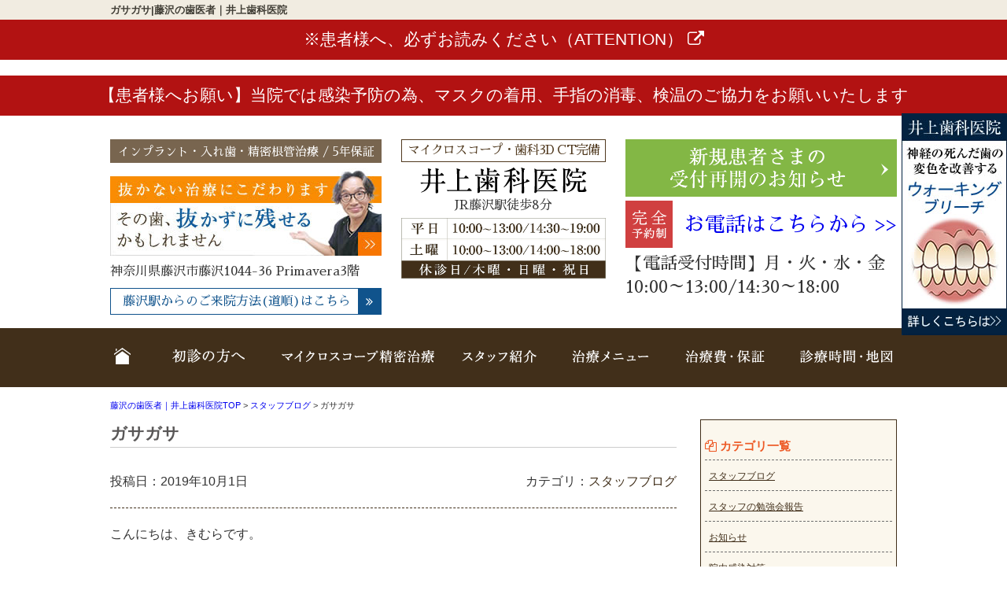

--- FILE ---
content_type: text/html; charset=UTF-8
request_url: https://inodent.com/qdmt7v/
body_size: 11262
content:
<!DOCTYPE html>
<html lang="ja">
<head>
	<!-- Google Tag Manager -->
<script>(function(w,d,s,l,i){w[l]=w[l]||[];w[l].push({'gtm.start':
new Date().getTime(),event:'gtm.js'});var f=d.getElementsByTagName(s)[0],
j=d.createElement(s),dl=l!='dataLayer'?'&l='+l:'';j.async=true;j.src=
'https://www.googletagmanager.com/gtm.js?id='+i+dl;f.parentNode.insertBefore(j,f);
})(window,document,'script','dataLayer','GTM-54PVJG34');</script>
<!-- End Google Tag Manager -->
<!-- Google tag (gtag.js) -->
<script async src="https://www.googletagmanager.com/gtag/js?id=G-TKG1RYF45J"></script>
<script>
  window.dataLayer = window.dataLayer || [];
  function gtag(){dataLayer.push(arguments);}
  gtag('js', new Date());

  gtag('config', 'G-TKG1RYF45J');
</script>
	
<meta charset="UTF-8">
<meta http-equiv="x-ua-compatible" content="ie=edge">
<title>ガサガサ | 藤沢の歯医者｜井上歯科医院</title>
<meta name="viewport" content="target-densitydpi=device-dpi, width=1080, maximum-scale=1.0, user-scalable=yes">
<link rel="shortcut icon" href="https://inodent.com/wp-content/themes/inoue-pc/images/favicon.ico">
<link href="https://fonts.googleapis.com/earlyaccess/sawarabimincho.css" rel="stylesheet" />
<link rel="stylesheet" href="https://inodent.com/wp-content/themes/inoue-pc/style.css">
<link rel="stylesheet" href="https://inodent.com/wp-content/themes/base-pc/css/main/common.css">
<link rel="stylesheet" href="https://inodent.com/wp-content/themes/inoue-pc/css/main/assets.css">
<link rel="stylesheet" href="https://maxcdn.bootstrapcdn.com/font-awesome/4.4.0/css/font-awesome.min.css">
<!--bxslider-->
<link rel="stylesheet" href="https://inodent.com/wp-content/themes/inoue-pc/js/bxslider/css/bxslider.css">
<!--[if lte IE 9]>
<script type="text/javascript" src="https://cdnjs.cloudflare.com/ajax/libs/flexibility/1.0.6/flexibility.js"></script>
<![endif]-->

<meta name='robots' content='max-image-preview:large' />

<!-- All In One SEO Pack 3.7.1[828,848] -->
<meta name="description"  content="こんにちは、きむらです。 家の近くに引地川があり、階段で下に降りれて浅瀬で遊べるようになっているんです。 小4の息子が一時期小魚やエビを網で水中をガサガサして取るのにはまり、 ユーチューブで取り方を見たりしてました。 その名も、『ガサガサ』。。" />

<script type="application/ld+json" class="aioseop-schema">{"@context":"https://schema.org","@graph":[{"@type":"Organization","@id":"https://inodent.com/#organization","url":"https://inodent.com/","name":"藤沢の歯医者｜井上歯科医院","sameAs":[]},{"@type":"WebSite","@id":"https://inodent.com/#website","url":"https://inodent.com/","name":"藤沢の歯医者｜井上歯科医院","publisher":{"@id":"https://inodent.com/#organization"}},{"@type":"WebPage","@id":"https://inodent.com/qdmt7v/#webpage","url":"https://inodent.com/qdmt7v/","inLanguage":"ja","name":"ガサガサ","isPartOf":{"@id":"https://inodent.com/#website"},"breadcrumb":{"@id":"https://inodent.com/qdmt7v/#breadcrumblist"},"datePublished":"2019-10-01T00:47:36+09:00","dateModified":"2020-04-09T00:48:09+09:00"},{"@type":"Article","@id":"https://inodent.com/qdmt7v/#article","isPartOf":{"@id":"https://inodent.com/qdmt7v/#webpage"},"author":{"@id":"https://inodent.com/author/agentle/#author"},"headline":"ガサガサ","datePublished":"2019-10-01T00:47:36+09:00","dateModified":"2020-04-09T00:48:09+09:00","commentCount":0,"mainEntityOfPage":{"@id":"https://inodent.com/qdmt7v/#webpage"},"publisher":{"@id":"https://inodent.com/#organization"},"articleSection":"スタッフブログ","image":{"@type":"ImageObject","@id":"https://inodent.com/qdmt7v/#primaryimage","url":"https://inodent.com/wp-content/uploads/267f3fae3ef8f7584308d610ae430447.jpg"}},{"@type":"Person","@id":"https://inodent.com/author/agentle/#author","name":"dental","sameAs":[],"image":{"@type":"ImageObject","@id":"https://inodent.com/#personlogo","url":"https://secure.gravatar.com/avatar/8455b24e606e66d910059858d43212db?s=96&d=mm&r=g","width":96,"height":96,"caption":"dental"}},{"@type":"BreadcrumbList","@id":"https://inodent.com/qdmt7v/#breadcrumblist","itemListElement":[{"@type":"ListItem","position":1,"item":{"@type":"WebPage","@id":"https://inodent.com/","url":"https://inodent.com/","name":"藤沢の歯医者|マイクロスコープ精密治療が評判|井上歯科医院"}},{"@type":"ListItem","position":2,"item":{"@type":"WebPage","@id":"https://inodent.com/qdmt7v/","url":"https://inodent.com/qdmt7v/","name":"ガサガサ"}}]}]}</script>
<link rel="canonical" href="https://inodent.com/qdmt7v/" />
			<script type="text/javascript" >
				window.ga=window.ga||function(){(ga.q=ga.q||[]).push(arguments)};ga.l=+new Date;
				ga('create', 'UA-33157653-7', 'auto');
				// Plugins
				ga('require', 'displayfeatures');
				ga('send', 'pageview');
			</script>
			<script async src="https://www.google-analytics.com/analytics.js"></script>
			<!-- All In One SEO Pack -->
<link rel='dns-prefetch' href='//s.w.org' />
<link rel='stylesheet' id='wp-block-library-css'  href='https://inodent.com/wp-includes/css/dist/block-library/style.min.css?ver=6.0.11' type='text/css' media='all' />
<style id='global-styles-inline-css' type='text/css'>
body{--wp--preset--color--black: #000000;--wp--preset--color--cyan-bluish-gray: #abb8c3;--wp--preset--color--white: #ffffff;--wp--preset--color--pale-pink: #f78da7;--wp--preset--color--vivid-red: #cf2e2e;--wp--preset--color--luminous-vivid-orange: #ff6900;--wp--preset--color--luminous-vivid-amber: #fcb900;--wp--preset--color--light-green-cyan: #7bdcb5;--wp--preset--color--vivid-green-cyan: #00d084;--wp--preset--color--pale-cyan-blue: #8ed1fc;--wp--preset--color--vivid-cyan-blue: #0693e3;--wp--preset--color--vivid-purple: #9b51e0;--wp--preset--gradient--vivid-cyan-blue-to-vivid-purple: linear-gradient(135deg,rgba(6,147,227,1) 0%,rgb(155,81,224) 100%);--wp--preset--gradient--light-green-cyan-to-vivid-green-cyan: linear-gradient(135deg,rgb(122,220,180) 0%,rgb(0,208,130) 100%);--wp--preset--gradient--luminous-vivid-amber-to-luminous-vivid-orange: linear-gradient(135deg,rgba(252,185,0,1) 0%,rgba(255,105,0,1) 100%);--wp--preset--gradient--luminous-vivid-orange-to-vivid-red: linear-gradient(135deg,rgba(255,105,0,1) 0%,rgb(207,46,46) 100%);--wp--preset--gradient--very-light-gray-to-cyan-bluish-gray: linear-gradient(135deg,rgb(238,238,238) 0%,rgb(169,184,195) 100%);--wp--preset--gradient--cool-to-warm-spectrum: linear-gradient(135deg,rgb(74,234,220) 0%,rgb(151,120,209) 20%,rgb(207,42,186) 40%,rgb(238,44,130) 60%,rgb(251,105,98) 80%,rgb(254,248,76) 100%);--wp--preset--gradient--blush-light-purple: linear-gradient(135deg,rgb(255,206,236) 0%,rgb(152,150,240) 100%);--wp--preset--gradient--blush-bordeaux: linear-gradient(135deg,rgb(254,205,165) 0%,rgb(254,45,45) 50%,rgb(107,0,62) 100%);--wp--preset--gradient--luminous-dusk: linear-gradient(135deg,rgb(255,203,112) 0%,rgb(199,81,192) 50%,rgb(65,88,208) 100%);--wp--preset--gradient--pale-ocean: linear-gradient(135deg,rgb(255,245,203) 0%,rgb(182,227,212) 50%,rgb(51,167,181) 100%);--wp--preset--gradient--electric-grass: linear-gradient(135deg,rgb(202,248,128) 0%,rgb(113,206,126) 100%);--wp--preset--gradient--midnight: linear-gradient(135deg,rgb(2,3,129) 0%,rgb(40,116,252) 100%);--wp--preset--duotone--dark-grayscale: url('#wp-duotone-dark-grayscale');--wp--preset--duotone--grayscale: url('#wp-duotone-grayscale');--wp--preset--duotone--purple-yellow: url('#wp-duotone-purple-yellow');--wp--preset--duotone--blue-red: url('#wp-duotone-blue-red');--wp--preset--duotone--midnight: url('#wp-duotone-midnight');--wp--preset--duotone--magenta-yellow: url('#wp-duotone-magenta-yellow');--wp--preset--duotone--purple-green: url('#wp-duotone-purple-green');--wp--preset--duotone--blue-orange: url('#wp-duotone-blue-orange');--wp--preset--font-size--small: 13px;--wp--preset--font-size--medium: 20px;--wp--preset--font-size--large: 36px;--wp--preset--font-size--x-large: 42px;}.has-black-color{color: var(--wp--preset--color--black) !important;}.has-cyan-bluish-gray-color{color: var(--wp--preset--color--cyan-bluish-gray) !important;}.has-white-color{color: var(--wp--preset--color--white) !important;}.has-pale-pink-color{color: var(--wp--preset--color--pale-pink) !important;}.has-vivid-red-color{color: var(--wp--preset--color--vivid-red) !important;}.has-luminous-vivid-orange-color{color: var(--wp--preset--color--luminous-vivid-orange) !important;}.has-luminous-vivid-amber-color{color: var(--wp--preset--color--luminous-vivid-amber) !important;}.has-light-green-cyan-color{color: var(--wp--preset--color--light-green-cyan) !important;}.has-vivid-green-cyan-color{color: var(--wp--preset--color--vivid-green-cyan) !important;}.has-pale-cyan-blue-color{color: var(--wp--preset--color--pale-cyan-blue) !important;}.has-vivid-cyan-blue-color{color: var(--wp--preset--color--vivid-cyan-blue) !important;}.has-vivid-purple-color{color: var(--wp--preset--color--vivid-purple) !important;}.has-black-background-color{background-color: var(--wp--preset--color--black) !important;}.has-cyan-bluish-gray-background-color{background-color: var(--wp--preset--color--cyan-bluish-gray) !important;}.has-white-background-color{background-color: var(--wp--preset--color--white) !important;}.has-pale-pink-background-color{background-color: var(--wp--preset--color--pale-pink) !important;}.has-vivid-red-background-color{background-color: var(--wp--preset--color--vivid-red) !important;}.has-luminous-vivid-orange-background-color{background-color: var(--wp--preset--color--luminous-vivid-orange) !important;}.has-luminous-vivid-amber-background-color{background-color: var(--wp--preset--color--luminous-vivid-amber) !important;}.has-light-green-cyan-background-color{background-color: var(--wp--preset--color--light-green-cyan) !important;}.has-vivid-green-cyan-background-color{background-color: var(--wp--preset--color--vivid-green-cyan) !important;}.has-pale-cyan-blue-background-color{background-color: var(--wp--preset--color--pale-cyan-blue) !important;}.has-vivid-cyan-blue-background-color{background-color: var(--wp--preset--color--vivid-cyan-blue) !important;}.has-vivid-purple-background-color{background-color: var(--wp--preset--color--vivid-purple) !important;}.has-black-border-color{border-color: var(--wp--preset--color--black) !important;}.has-cyan-bluish-gray-border-color{border-color: var(--wp--preset--color--cyan-bluish-gray) !important;}.has-white-border-color{border-color: var(--wp--preset--color--white) !important;}.has-pale-pink-border-color{border-color: var(--wp--preset--color--pale-pink) !important;}.has-vivid-red-border-color{border-color: var(--wp--preset--color--vivid-red) !important;}.has-luminous-vivid-orange-border-color{border-color: var(--wp--preset--color--luminous-vivid-orange) !important;}.has-luminous-vivid-amber-border-color{border-color: var(--wp--preset--color--luminous-vivid-amber) !important;}.has-light-green-cyan-border-color{border-color: var(--wp--preset--color--light-green-cyan) !important;}.has-vivid-green-cyan-border-color{border-color: var(--wp--preset--color--vivid-green-cyan) !important;}.has-pale-cyan-blue-border-color{border-color: var(--wp--preset--color--pale-cyan-blue) !important;}.has-vivid-cyan-blue-border-color{border-color: var(--wp--preset--color--vivid-cyan-blue) !important;}.has-vivid-purple-border-color{border-color: var(--wp--preset--color--vivid-purple) !important;}.has-vivid-cyan-blue-to-vivid-purple-gradient-background{background: var(--wp--preset--gradient--vivid-cyan-blue-to-vivid-purple) !important;}.has-light-green-cyan-to-vivid-green-cyan-gradient-background{background: var(--wp--preset--gradient--light-green-cyan-to-vivid-green-cyan) !important;}.has-luminous-vivid-amber-to-luminous-vivid-orange-gradient-background{background: var(--wp--preset--gradient--luminous-vivid-amber-to-luminous-vivid-orange) !important;}.has-luminous-vivid-orange-to-vivid-red-gradient-background{background: var(--wp--preset--gradient--luminous-vivid-orange-to-vivid-red) !important;}.has-very-light-gray-to-cyan-bluish-gray-gradient-background{background: var(--wp--preset--gradient--very-light-gray-to-cyan-bluish-gray) !important;}.has-cool-to-warm-spectrum-gradient-background{background: var(--wp--preset--gradient--cool-to-warm-spectrum) !important;}.has-blush-light-purple-gradient-background{background: var(--wp--preset--gradient--blush-light-purple) !important;}.has-blush-bordeaux-gradient-background{background: var(--wp--preset--gradient--blush-bordeaux) !important;}.has-luminous-dusk-gradient-background{background: var(--wp--preset--gradient--luminous-dusk) !important;}.has-pale-ocean-gradient-background{background: var(--wp--preset--gradient--pale-ocean) !important;}.has-electric-grass-gradient-background{background: var(--wp--preset--gradient--electric-grass) !important;}.has-midnight-gradient-background{background: var(--wp--preset--gradient--midnight) !important;}.has-small-font-size{font-size: var(--wp--preset--font-size--small) !important;}.has-medium-font-size{font-size: var(--wp--preset--font-size--medium) !important;}.has-large-font-size{font-size: var(--wp--preset--font-size--large) !important;}.has-x-large-font-size{font-size: var(--wp--preset--font-size--x-large) !important;}
</style>
<link rel='stylesheet' id='toc-screen-css'  href='https://inodent.com/wp-content/plugins/table-of-contents-plus/screen.min.css?ver=2002' type='text/css' media='all' />
<link rel='stylesheet' id='responsive-menu-css'  href='https://inodent.com/wp-content/uploads/responsive-menu/css/responsive-menu-1.css?ver=6.0.11' type='text/css' media='all' />
<script type='text/javascript' src='https://inodent.com/wp-includes/js/jquery/jquery.min.js?ver=3.6.0' id='jquery-core-js'></script>
<script type='text/javascript' src='https://inodent.com/wp-includes/js/jquery/jquery-migrate.min.js?ver=3.3.2' id='jquery-migrate-js'></script>
<script type='text/javascript' src='https://inodent.com/wp-content/uploads/responsive-menu/js/responsive-menu-1.js?ver=6.0.11' id='responsive-menu-js'></script>
<style type="text/css">div#toc_container {width: 100%;}</style></head>
<body>
	<!-- Google Tag Manager (noscript) -->
<noscript><iframe src="https://www.googletagmanager.com/ns.html?id=GTM-54PVJG34"
height="0" width="0" style="display:none;visibility:hidden"></iframe></noscript>
<!-- End Google Tag Manager (noscript) -->
<header>
<div class="hd-line">
<h1>ガサガサ|藤沢の歯医者｜井上歯科医院</h1>
</div>
<div style="background:#b21212; border: 1px solid #b21212; margin-bottom:20px; ">
<a href="https://inodent.com/attention/"><p style="text-align: center; color: #fff; margin: 10px auto;"><span style="font-size: 130%;">※患者様へ、必ずお読みください（ATTENTION）
<i class="fa fa-external-link"></i></span></p></a>
</div>

<div style="background:#b21212; border: 1px solid #b21212; margin-bottom:20px; ">
<p style="text-align: center; color: #fff; margin: 10px auto;"><span style="font-size: 130%;">【患者様へお願い】当院では感染予防の為、マスクの着用、手指の消毒、検温のご協力をお願いいたします
</span></p>
</div>
<div class="hd_inner">
<div class="hd_l">
<p class="point">インプラント・入れ歯・精密根管治療 / 5年保証</p>
<p><a href="https://inodent.com/about/conservative/"><img src="https://inodent.com/wp-content/themes/inoue-pc/images/common/hd_icon01.jpg" alt="抜かない治療にこだわります"></a></p>
<p>神奈川県藤沢市藤沢1044-36 Primavera3階</p>
	<p class="top_btn"><a href="https://inodent.com/about/access/#roadmap">藤沢駅からのご来院方法(道順)はこちら</a></p>
</div>
<div class="hd_logo">
<p class="point">マイクロスコープ・歯科3D CT完備</p>
<p style="margin-bottom: 2px;"><a href="https://inodent.com/"><img src="https://inodent.com/wp-content/themes/inoue-pc/images/common/logo.png" alt="井上歯科医院"></a></p>
<p style="margin-bottom: 2px;">JR藤沢駅徒歩8分</p>
	<p style="margin-bottom: 0px;"><img src="https://inodent.com/wp-content/uploads/h-time.jpg" alt="診療時間"></p>
</div> 
<div class="hd_r">
<p><a href="https://inodent.com/attention/"><img src="https://inodent.com/wp-content/themes/inoue-pc/images/common/contact.png" alt="新規患者さまの
受付一時停止のお知らせ"></a></p>
<p class="tel"><a href="https://inodent.com/attention/">お電話はこちらから >></a></p>
<p style="font-size: 22px; line-height:1.4em;">【電話受付時間】月・火・水・金<br>10:00～13:00/14:30～18:00</p>
</div>
</div>
<!-- Start_Globalnav -->
<nav class="mega-global">
<ul>
<!-- Menu01 -->
<li><a href="https://inodent.com/">ホーム</a></li> 
<!-- Menu02 -->   
<li><a href="https://inodent.com/about/">クリニック概要(初めての方へ)</a>
<div class="mega-global">
<div class="mega-global-inner">
<p>神奈川県藤沢市で1番通いやすい歯医者さんを目指しております。小さなお子さまから、妊婦さん、お忙しいビジネスマン、足腰の不自由なご高齢の方まですべての患者さまにとって通いやすい歯科医院づくりをおこなっております。</p>
</div>
<ul class="sub-menu">
<li><a href="https://inodent.com/about/micro/">マイクロスコープ精密治療</a></li>
<li><a href="https://inodent.com/about/conservative/">できるだけ抜かない治療</a></li>
<li><a href="https://inodent.com/about/mi/">できるだけ削らない治療</a></li>
<li><a href="https://inodent.com/about/consulting/">納得できる「選べる治療」</a></li>
<li><a href="https://inodent.com/about/nopain/">痛みを抑えた治療</a></li>
<li><a href="https://inodent.com/about/safe/">衛生管理対策の徹底</a></li>
<li><a href="https://inodent.com/about/tour/">院内ツアー</a></li>
<li><a href="https://inodent.com/about/access/">診療時間・アクセス</a></li>
<li><a href="https://inodent.com/about/policy/">プライバシーポリシー</a></li>
</ul>
</div>
</li>
<!-- Menu03 -->
<li><a href="https://inodent.com/about/micro/">マイクロスコープ精密治療</a></li>
<!-- Menu04 -->
<li><a href="https://inodent.com/staff/">スタッフ紹介</a>
<div class="mega-global">
<div class="mega-global-inner">
<p>気軽にご来院でき、気持ちよくお帰りいただける、そんな歯科医院を目指して、笑顔と話しやすい雰囲気作りを心がけるようにしております。</p>
</div>
<ul class="sub-menu">
<li><a href="https://inodent.com/staff/blog-list/">ブログ一覧</a></li>
<li><a href="https://inodent.com/recruit-dr/">歯科医師(パート)の求人</a></li>
<li><a href="https://inodent.com/recruit-dh/">歯科衛生士(パート)の求人</a></li>
</ul>
</div>
</li>
<!-- Menu05 -->
<li><a href="https://inodent.com/menu/">治療メニュー</a>
<div class="mega-global">
<div class="mega-global-inner">
<p>自分の家族に受けさせたい治療を。我々は患者さまに対して常に真剣勝負で最高の治療を提供することが使命だと考えております。</p>
</div>
<ul class="sub-menu">
<li><a href="https://inodent.com/menu/perio/">予防歯科・歯周病・PMTC</a></li>
<li><a href="https://inodent.com/menu/carious/">精密むし歯治療(ﾀﾞｲﾚｸﾄﾎﾞﾝﾃﾞｨﾝｸﾞ)</a></li>
<li><a href="https://inodent.com/menu/end/">精密根管治療</a></li>
<li><a href="https://inodent.com/menu/child/">小児歯科</a></li>
<li><a href="https://inodent.com/menu/oyashirazu/">口腔外科(親知らず抜歯/ケガ等)</a></li>
<li><a href="https://inodent.com/menu/whitening/">ホワイトニング</a></li>
<li><a href="https://inodent.com/menu/beauty/">かぶせ物・審美歯科・ｾﾗﾐｯｸｽ治療</a></li>
<li><a href="https://inodent.com/menu/implant/">インプラント</a></li>
<li><a href="https://inodent.com/menu/ortho/">矯正歯科・小児矯正</a></li>
<li><a href="https://inodent.com/menu/ireba/">入れ歯・義歯</a></li>
</ul>
</div>
</li>
<!-- Menu06 -->
<li><a href="https://inodent.com/price/">治療費・保証</a>
<div class="mega-global">
<div class="mega-global-inner">
<p>明確な治療費設定と、適正な価格でご提供しております。また、各種クレジットカードのご利用もできます。医療費控除の方法なども詳しく記載しております。</p>
</div>
<ul class="sub-menu">
<li><a href="https://inodent.com/price/">治療費・保証</a></li>
<li><a href="https://inodent.com/price/kojo/">医療費控除について</a></li>
</ul>
</div>
</li>
<!-- Menu07 -->
<li><a href="https://inodent.com/about/access/">診療時間・地図</a></li>
</ul>
</nav></header>
<div class="wrapper">
<div class="breadcrumb">
<!-- Breadcrumb NavXT 6.6.0 -->
<span property="itemListElement" typeof="ListItem">
<a property="item" typeof="WebPage" title="藤沢の歯医者｜井上歯科医院へ移動" href="https://inodent.com" class="home">
<span property="name">藤沢の歯医者｜井上歯科医院TOP</span></a>
<meta property="position" content="1"></span> &gt; <span property="itemListElement" typeof="ListItem">
<a property="item" typeof="WebPage" title="Go to スタッフブログ." href="https://inodent.com/category/staff-blog/" class="taxonomy category">
<span property="name">スタッフブログ</span></a>
<meta property="position" content="2"></span> &gt; <span property="itemListElement" typeof="ListItem"><span property="name">ガサガサ</span><meta property="position" content="3"></span></div>
	<article class="content post">
<h1 class="post-title">ガサガサ</h1>
<!-- CONTENTS -->
<div class="post_inner">
<p class="date">投稿日：2019年10月1日</p>
<p class="cat">カテゴリ：<a href="https://inodent.com/category/staff-blog/" rel="category tag">スタッフブログ</a></p>
</div>
<p>こんにちは、きむらです。</p>
<p>&nbsp;</p>
<p>家の近くに引地川があり、階段で下に降りれて浅瀬で遊べるようになっているんです。</p>
<p>小4の息子が一時期小魚やエビを網で水中をガサガサして取るのにはまり、</p>
<p>ユーチューブで取り方を見たりしてました。</p>
<p>その名も、『ガサガサ』。。</p>
<p>また最近ハマって取りに行き、いつもはリリースして帰ってくるのに、うまぎ取れたー！！！</p>
<p>と持って帰ってきました( ﾟДﾟ)</p>
<p>ウナギの稚魚？小さいのは取れことがあるのですが、１０㎝ぐらいの立派なものを取ってきて</p>
<p>ビックリ。。大きく育てて食べるんだー！と意気込んでいました((+_+))</p>
<p><img class="alignnone  wp-image-5919" src="https://inodent.com/wp-content/uploads/267f3fae3ef8f7584308d610ae430447.jpg" alt="木村うなぎ" width="277" height="156" /></p>
<p>↑大きいのと、小さいのがいるのですが、わかりますか(^^)？</p>
<p>&nbsp;</p> 
<!-- CONTENTS_END -->
<div class="single_pn">
<p class="post_kiji">■ 他の記事を読む■</p>
<div class="navi-pre-next">
<div class="prev">&laquo; <a href="https://inodent.com/nyqkmf/" rel="prev">藤沢市民祭り</a></div>
<div class="next"><a href="https://inodent.com/10%e6%9c%8812%e6%97%a5%ef%bc%88%e5%9c%9f%ef%bc%89%e5%8f%b0%e9%a2%a8%e3%81%ae%e7%82%ba%e3%80%81%e7%b5%82%e6%97%a5%e4%bc%91%e8%a8%ba%e3%81%a8%e8%87%b4%e3%81%97%e3%81%be%e3%81%97%e3%81%9f/" rel="next">10月12日（土）台風の為、終日休診と致しました</a> &raquo;</div>
</div>
</div>
</article>
<aside class="sidebar">
<!-- CONTENTS --> 
<div class="blog-side">
<h2></h2>
<ul class="archive_box">
<li class="header"><i class="fa fa-files-o" aria-hidden="true"></i> カテゴリ一覧</li>
	<li class="cat-item cat-item-19"><a href="https://inodent.com/category/staff-blog/">スタッフブログ</a>
</li>
	<li class="cat-item cat-item-20"><a href="https://inodent.com/category/study-staff-blog/">スタッフの勉強会報告</a>
</li>
	<li class="cat-item cat-item-24"><a href="https://inodent.com/category/yyoiff/">お知らせ</a>
</li>
	<li class="cat-item cat-item-30"><a href="https://inodent.com/category/safey/">院内感染対策</a>
</li>
	<li class="cat-item cat-item-14"><a href="https://inodent.com/category/study/">院長の勉強会報告</a>
</li>
	<li class="cat-item cat-item-15"><a href="https://inodent.com/category/incho-blog/">院長ブログ</a>
</li>
	<li class="cat-item cat-item-1"><a href="https://inodent.com/category/%e6%9c%aa%e5%88%86%e9%a1%9e/">未分類</a>
</li>
</ul>

<ul class="archive_box">
<li class="header"><i class="fa fa-archive" aria-hidden="true"></i> 月別アーカイブ</li>
	<li><a href='https://inodent.com/2025/11/'>2025年11月</a></li>
	<li><a href='https://inodent.com/2025/10/'>2025年10月</a></li>
	<li><a href='https://inodent.com/2025/09/'>2025年9月</a></li>
	<li><a href='https://inodent.com/2025/08/'>2025年8月</a></li>
	<li><a href='https://inodent.com/2025/07/'>2025年7月</a></li>
	<li><a href='https://inodent.com/2025/06/'>2025年6月</a></li>
	<li><a href='https://inodent.com/2025/05/'>2025年5月</a></li>
	<li><a href='https://inodent.com/2025/04/'>2025年4月</a></li>
	<li><a href='https://inodent.com/2025/03/'>2025年3月</a></li>
	<li><a href='https://inodent.com/2025/02/'>2025年2月</a></li>
	<li><a href='https://inodent.com/2024/10/'>2024年10月</a></li>
	<li><a href='https://inodent.com/2024/09/'>2024年9月</a></li>
	<li><a href='https://inodent.com/2024/08/'>2024年8月</a></li>
	<li><a href='https://inodent.com/2024/07/'>2024年7月</a></li>
	<li><a href='https://inodent.com/2024/06/'>2024年6月</a></li>
	<li><a href='https://inodent.com/2024/04/'>2024年4月</a></li>
	<li><a href='https://inodent.com/2024/03/'>2024年3月</a></li>
	<li><a href='https://inodent.com/2024/02/'>2024年2月</a></li>
	<li><a href='https://inodent.com/2024/01/'>2024年1月</a></li>
	<li><a href='https://inodent.com/2023/12/'>2023年12月</a></li>
	<li><a href='https://inodent.com/2023/10/'>2023年10月</a></li>
	<li><a href='https://inodent.com/2023/09/'>2023年9月</a></li>
	<li><a href='https://inodent.com/2023/08/'>2023年8月</a></li>
	<li><a href='https://inodent.com/2023/07/'>2023年7月</a></li>
	<li><a href='https://inodent.com/2023/06/'>2023年6月</a></li>
	<li><a href='https://inodent.com/2023/05/'>2023年5月</a></li>
	<li><a href='https://inodent.com/2023/04/'>2023年4月</a></li>
	<li><a href='https://inodent.com/2023/03/'>2023年3月</a></li>
	<li><a href='https://inodent.com/2023/02/'>2023年2月</a></li>
	<li><a href='https://inodent.com/2023/01/'>2023年1月</a></li>
	<li><a href='https://inodent.com/2022/11/'>2022年11月</a></li>
	<li><a href='https://inodent.com/2022/10/'>2022年10月</a></li>
	<li><a href='https://inodent.com/2022/09/'>2022年9月</a></li>
	<li><a href='https://inodent.com/2022/08/'>2022年8月</a></li>
	<li><a href='https://inodent.com/2022/07/'>2022年7月</a></li>
	<li><a href='https://inodent.com/2022/06/'>2022年6月</a></li>
	<li><a href='https://inodent.com/2022/05/'>2022年5月</a></li>
	<li><a href='https://inodent.com/2022/04/'>2022年4月</a></li>
	<li><a href='https://inodent.com/2022/03/'>2022年3月</a></li>
	<li><a href='https://inodent.com/2022/02/'>2022年2月</a></li>
	<li><a href='https://inodent.com/2022/01/'>2022年1月</a></li>
	<li><a href='https://inodent.com/2021/12/'>2021年12月</a></li>
	<li><a href='https://inodent.com/2021/11/'>2021年11月</a></li>
	<li><a href='https://inodent.com/2021/10/'>2021年10月</a></li>
	<li><a href='https://inodent.com/2021/09/'>2021年9月</a></li>
	<li><a href='https://inodent.com/2021/08/'>2021年8月</a></li>
	<li><a href='https://inodent.com/2021/07/'>2021年7月</a></li>
	<li><a href='https://inodent.com/2021/06/'>2021年6月</a></li>
	<li><a href='https://inodent.com/2021/05/'>2021年5月</a></li>
	<li><a href='https://inodent.com/2021/04/'>2021年4月</a></li>
	<li><a href='https://inodent.com/2021/03/'>2021年3月</a></li>
	<li><a href='https://inodent.com/2021/02/'>2021年2月</a></li>
	<li><a href='https://inodent.com/2021/01/'>2021年1月</a></li>
	<li><a href='https://inodent.com/2020/12/'>2020年12月</a></li>
	<li><a href='https://inodent.com/2020/11/'>2020年11月</a></li>
	<li><a href='https://inodent.com/2020/10/'>2020年10月</a></li>
	<li><a href='https://inodent.com/2020/09/'>2020年9月</a></li>
	<li><a href='https://inodent.com/2020/08/'>2020年8月</a></li>
	<li><a href='https://inodent.com/2020/07/'>2020年7月</a></li>
	<li><a href='https://inodent.com/2020/06/'>2020年6月</a></li>
	<li><a href='https://inodent.com/2020/05/'>2020年5月</a></li>
	<li><a href='https://inodent.com/2020/04/'>2020年4月</a></li>
	<li><a href='https://inodent.com/2020/03/'>2020年3月</a></li>
	<li><a href='https://inodent.com/2020/02/'>2020年2月</a></li>
	<li><a href='https://inodent.com/2020/01/'>2020年1月</a></li>
	<li><a href='https://inodent.com/2019/12/'>2019年12月</a></li>
	<li><a href='https://inodent.com/2019/11/'>2019年11月</a></li>
	<li><a href='https://inodent.com/2019/10/'>2019年10月</a></li>
	<li><a href='https://inodent.com/2019/09/'>2019年9月</a></li>
	<li><a href='https://inodent.com/2019/08/'>2019年8月</a></li>
	<li><a href='https://inodent.com/2019/07/'>2019年7月</a></li>
	<li><a href='https://inodent.com/2019/06/'>2019年6月</a></li>
	<li><a href='https://inodent.com/2019/05/'>2019年5月</a></li>
	<li><a href='https://inodent.com/2019/04/'>2019年4月</a></li>
	<li><a href='https://inodent.com/2019/03/'>2019年3月</a></li>
	<li><a href='https://inodent.com/2019/02/'>2019年2月</a></li>
	<li><a href='https://inodent.com/2019/01/'>2019年1月</a></li>
	<li><a href='https://inodent.com/2018/12/'>2018年12月</a></li>
	<li><a href='https://inodent.com/2018/11/'>2018年11月</a></li>
	<li><a href='https://inodent.com/2018/10/'>2018年10月</a></li>
	<li><a href='https://inodent.com/2018/09/'>2018年9月</a></li>
	<li><a href='https://inodent.com/2018/08/'>2018年8月</a></li>
	<li><a href='https://inodent.com/2018/07/'>2018年7月</a></li>
	<li><a href='https://inodent.com/2018/06/'>2018年6月</a></li>
	<li><a href='https://inodent.com/2018/05/'>2018年5月</a></li>
	<li><a href='https://inodent.com/2018/04/'>2018年4月</a></li>
	<li><a href='https://inodent.com/2018/03/'>2018年3月</a></li>
	<li><a href='https://inodent.com/2018/02/'>2018年2月</a></li>
	<li><a href='https://inodent.com/2018/01/'>2018年1月</a></li>
	<li><a href='https://inodent.com/2017/12/'>2017年12月</a></li>
	<li><a href='https://inodent.com/2017/11/'>2017年11月</a></li>
	<li><a href='https://inodent.com/2017/10/'>2017年10月</a></li>
	<li><a href='https://inodent.com/2017/09/'>2017年9月</a></li>
	<li><a href='https://inodent.com/2017/08/'>2017年8月</a></li>
	<li><a href='https://inodent.com/2017/07/'>2017年7月</a></li>
	<li><a href='https://inodent.com/2017/06/'>2017年6月</a></li>
	<li><a href='https://inodent.com/2017/05/'>2017年5月</a></li>
	<li><a href='https://inodent.com/2017/04/'>2017年4月</a></li>
	<li><a href='https://inodent.com/2017/03/'>2017年3月</a></li>
	<li><a href='https://inodent.com/2017/02/'>2017年2月</a></li>
	<li><a href='https://inodent.com/2017/01/'>2017年1月</a></li>
	<li><a href='https://inodent.com/2016/12/'>2016年12月</a></li>
	<li><a href='https://inodent.com/2016/11/'>2016年11月</a></li>
	<li><a href='https://inodent.com/2016/10/'>2016年10月</a></li>
	<li><a href='https://inodent.com/2016/09/'>2016年9月</a></li>
	<li><a href='https://inodent.com/2016/08/'>2016年8月</a></li>
	<li><a href='https://inodent.com/2016/07/'>2016年7月</a></li>
	<li><a href='https://inodent.com/2016/06/'>2016年6月</a></li>
	<li><a href='https://inodent.com/2016/05/'>2016年5月</a></li>
	<li><a href='https://inodent.com/2016/04/'>2016年4月</a></li>
	<li><a href='https://inodent.com/2016/03/'>2016年3月</a></li>
	<li><a href='https://inodent.com/2016/02/'>2016年2月</a></li>
	<li><a href='https://inodent.com/2016/01/'>2016年1月</a></li>
	<li><a href='https://inodent.com/2015/12/'>2015年12月</a></li>
	<li><a href='https://inodent.com/2015/11/'>2015年11月</a></li>
	<li><a href='https://inodent.com/2015/10/'>2015年10月</a></li>
	<li><a href='https://inodent.com/2015/09/'>2015年9月</a></li>
	<li><a href='https://inodent.com/2015/08/'>2015年8月</a></li>
	<li><a href='https://inodent.com/2015/07/'>2015年7月</a></li>
	<li><a href='https://inodent.com/2015/06/'>2015年6月</a></li>
	<li><a href='https://inodent.com/2015/05/'>2015年5月</a></li>
	<li><a href='https://inodent.com/2015/04/'>2015年4月</a></li>
	<li><a href='https://inodent.com/2015/03/'>2015年3月</a></li>
	<li><a href='https://inodent.com/2015/02/'>2015年2月</a></li>
	<li><a href='https://inodent.com/2015/01/'>2015年1月</a></li>
	<li><a href='https://inodent.com/2014/12/'>2014年12月</a></li>
	<li><a href='https://inodent.com/2014/10/'>2014年10月</a></li>
	<li><a href='https://inodent.com/2014/09/'>2014年9月</a></li>
	<li><a href='https://inodent.com/2014/08/'>2014年8月</a></li>
	<li><a href='https://inodent.com/2014/07/'>2014年7月</a></li>
	<li><a href='https://inodent.com/2014/06/'>2014年6月</a></li>
	<li><a href='https://inodent.com/2014/05/'>2014年5月</a></li>
	<li><a href='https://inodent.com/2014/04/'>2014年4月</a></li>
	<li><a href='https://inodent.com/2014/03/'>2014年3月</a></li>
	<li><a href='https://inodent.com/2014/02/'>2014年2月</a></li>
	<li><a href='https://inodent.com/2014/01/'>2014年1月</a></li>
	<li><a href='https://inodent.com/2013/12/'>2013年12月</a></li>
	<li><a href='https://inodent.com/2013/11/'>2013年11月</a></li>
	<li><a href='https://inodent.com/2013/10/'>2013年10月</a></li>
	<li><a href='https://inodent.com/2013/09/'>2013年9月</a></li>
	<li><a href='https://inodent.com/2013/08/'>2013年8月</a></li>
	<li><a href='https://inodent.com/2013/07/'>2013年7月</a></li>
	<li><a href='https://inodent.com/2013/06/'>2013年6月</a></li>
	<li><a href='https://inodent.com/2013/05/'>2013年5月</a></li>
	<li><a href='https://inodent.com/2013/04/'>2013年4月</a></li>
	<li><a href='https://inodent.com/2013/03/'>2013年3月</a></li>
	<li><a href='https://inodent.com/2013/02/'>2013年2月</a></li>
</ul>

<ul class="archive_box">
<li class="header"><i class="fa fa-pencil-square-o" aria-hidden="true"></i> 最近の記事</li>
	<li><a href='https://inodent.com/crtzzg/'>臨時休診のお知らせ</a></li>
	<li><a href='https://inodent.com/djawyl/'>飲み物の糖分</a></li>
	<li><a href='https://inodent.com/usdcro/'>全身の健康と歯周病</a></li>
	<li><a href='https://inodent.com/lvdten/'>知覚過敏と歯周病</a></li>
	<li><a href='https://inodent.com/pmtc-3/'>PMTC</a></li>
	<li><a href='https://inodent.com/qaenzy/'>治療する意味とは？</a></li>
	<li><a href='https://inodent.com/vszodg/'>妊娠中の歯科治療③</a></li>
	<li><a href='https://inodent.com/xzjggn/'>入れ歯に慣れるには？</a></li>
	<li><a href='https://inodent.com/nsjjxt/'>定期健診の必要性って？</a></li>
	<li><a href='https://inodent.com/b9axpc/'>フロス</a></li>
</ul>
</div>
<!-- CONTENTS_END -->
        <!-- CONTENTS --> 
<div class="sidebar01">
<h2>井上歯科MENU</h2>
<ul class="sidenav"><li id="menu-item-841" class="menu-item menu-item-type-post_type menu-item-object-page menu-item-has-children menu-item-841"><a href="https://inodent.com/question/">よくある質問</a>
<ul class="sub-menu">
	<li id="menu-item-842" class="menu-item menu-item-type-post_type menu-item-object-page menu-item-842"><a href="https://inodent.com/question/apo/">予約に関して</a></li>
	<li id="menu-item-843" class="menu-item menu-item-type-post_type menu-item-object-page menu-item-843"><a href="https://inodent.com/question/medicine/">持病・服用薬について</a></li>
	<li id="menu-item-844" class="menu-item menu-item-type-post_type menu-item-object-page menu-item-844"><a href="https://inodent.com/question/qa-end/">根管治療(歯の神経)について</a></li>
	<li id="menu-item-845" class="menu-item menu-item-type-post_type menu-item-object-page menu-item-845"><a href="https://inodent.com/question/qa-implant/">インプラントについて</a></li>
</ul>
</li>
<li id="menu-item-314" class="menu-item menu-item-type-post_type menu-item-object-page menu-item-home menu-item-314"><a href="https://inodent.com/">ホーム</a></li>
<li id="menu-item-315" class="menu-item menu-item-type-post_type menu-item-object-page menu-item-has-children menu-item-315"><a href="https://inodent.com/about/">初診の方へ</a>
<ul class="sub-menu">
	<li id="menu-item-319" class="menu-item menu-item-type-post_type menu-item-object-page menu-item-319"><a href="https://inodent.com/about/micro/">マイクロスコープ精密治療</a></li>
	<li id="menu-item-321" class="menu-item menu-item-type-post_type menu-item-object-page menu-item-321"><a href="https://inodent.com/about/conservative/">できるだけ抜かない治療</a></li>
	<li id="menu-item-322" class="menu-item menu-item-type-post_type menu-item-object-page menu-item-322"><a href="https://inodent.com/about/mi/">できるだけ削らない治療</a></li>
	<li id="menu-item-323" class="menu-item menu-item-type-post_type menu-item-object-page menu-item-323"><a href="https://inodent.com/about/nopain/">痛みを抑えた治療</a></li>
	<li id="menu-item-324" class="menu-item menu-item-type-post_type menu-item-object-page menu-item-324"><a href="https://inodent.com/about/consulting/">納得できる「選べる治療」</a></li>
	<li id="menu-item-325" class="menu-item menu-item-type-post_type menu-item-object-page menu-item-325"><a href="https://inodent.com/about/safe/">衛生管理対策の徹底</a></li>
	<li id="menu-item-326" class="menu-item menu-item-type-post_type menu-item-object-page menu-item-326"><a href="https://inodent.com/about/tour/">院内ツアー</a></li>
	<li id="menu-item-327" class="menu-item menu-item-type-post_type menu-item-object-page menu-item-327"><a href="https://inodent.com/about/access/">診療時間・アクセス</a></li>
	<li id="menu-item-328" class="menu-item menu-item-type-post_type menu-item-object-page menu-item-328"><a href="https://inodent.com/about/policy/">プライバシーポリシー</a></li>
</ul>
</li>
<li id="menu-item-329" class="menu-item menu-item-type-post_type menu-item-object-page menu-item-has-children menu-item-329"><a href="https://inodent.com/staff/">スタッフ紹介</a>
<ul class="sub-menu">
	<li id="menu-item-330" class="menu-item menu-item-type-post_type menu-item-object-page menu-item-330"><a href="https://inodent.com/staff/blog-list/">ブログ</a></li>
	<li id="menu-item-11272" class="menu-item menu-item-type-post_type menu-item-object-page menu-item-11272"><a href="https://inodent.com/recruit-dr/">歯科医師の求人（パート）</a></li>
	<li id="menu-item-12157" class="menu-item menu-item-type-post_type menu-item-object-page menu-item-12157"><a href="https://inodent.com/staff/recruit-dh/">歯科衛生士の求人 （パート）</a></li>
</ul>
</li>
<li id="menu-item-334" class="menu-item menu-item-type-post_type menu-item-object-page menu-item-has-children menu-item-334"><a href="https://inodent.com/menu/">治療メニュー</a>
<ul class="sub-menu">
	<li id="menu-item-335" class="menu-item menu-item-type-post_type menu-item-object-page menu-item-335"><a href="https://inodent.com/menu/perio/">予防歯科・歯周病・PMTC</a></li>
	<li id="menu-item-337" class="menu-item menu-item-type-post_type menu-item-object-page menu-item-337"><a href="https://inodent.com/menu/carious/">精密むし歯治療（ダイレクトボンディング）</a></li>
	<li id="menu-item-338" class="menu-item menu-item-type-post_type menu-item-object-page menu-item-338"><a href="https://inodent.com/menu/end/">精密根管治療</a></li>
	<li id="menu-item-339" class="menu-item menu-item-type-post_type menu-item-object-page menu-item-339"><a href="https://inodent.com/menu/oyashirazu/">口腔外科(親知らず抜歯/ケガ等)</a></li>
	<li id="menu-item-340" class="menu-item menu-item-type-post_type menu-item-object-page menu-item-340"><a href="https://inodent.com/menu/child/">小児歯科</a></li>
	<li id="menu-item-341" class="menu-item menu-item-type-post_type menu-item-object-page menu-item-341"><a href="https://inodent.com/menu/ortho/">矯正歯科・小児矯正</a></li>
	<li id="menu-item-342" class="menu-item menu-item-type-post_type menu-item-object-page menu-item-342"><a href="https://inodent.com/menu/whitening/">ホワイトニング</a></li>
	<li id="menu-item-343" class="menu-item menu-item-type-post_type menu-item-object-page menu-item-343"><a href="https://inodent.com/menu/beauty/">かぶせ物・審美修復・セラミックス治療</a></li>
	<li id="menu-item-344" class="menu-item menu-item-type-post_type menu-item-object-page menu-item-344"><a href="https://inodent.com/menu/implant/">インプラント</a></li>
	<li id="menu-item-345" class="menu-item menu-item-type-post_type menu-item-object-page menu-item-345"><a href="https://inodent.com/menu/ireba/">入れ歯・義歯</a></li>
</ul>
</li>
<li id="menu-item-331" class="menu-item menu-item-type-post_type menu-item-object-page menu-item-has-children menu-item-331"><a href="https://inodent.com/price/">治療費・保証</a>
<ul class="sub-menu">
	<li id="menu-item-332" class="menu-item menu-item-type-post_type menu-item-object-page menu-item-332"><a href="https://inodent.com/price/kojo/">医療費控除(治療費還付金)</a></li>
</ul>
</li>
<li id="menu-item-346" class="menu-item menu-item-type-post_type menu-item-object-page menu-item-346"><a href="https://inodent.com/column/">症例・治療例</a></li>
<li id="menu-item-11898" class="menu-item menu-item-type-post_type menu-item-object-page menu-item-11898"><a href="https://inodent.com/kijun/">当院の施設基準の届け出について</a></li>
</ul></div>
<!-- CONTENTS_END -->
        </aside>
</div>
<!-- PAGE-TOP Button -->
<div style="position:fixed;top:144px;right:0px;"><a href="/menu/whitening/#wb"><img src="https://inodent.com/wp-content/uploads/bn-wb01.jpg"></a></div>
<p class="page-top"><a href="#"><img src="https://inodent.com/wp-content/themes/inoue-pc/images/common/back.png" alt="トップへ戻る"></a></p>
<footer id="footer">
<div class="hd_inner">
<div class="hd_l">
<p class="point">インプラント・入れ歯・精密根管治療 / 5年保証</p>
<p><a href="https://inodent.com/about/conservative/"><img src="https://inodent.com/wp-content/themes/inoue-pc/images/common/hd_icon01.jpg" alt="抜かない治療にこだわります"></a></p>
<p>神奈川県藤沢市藤沢1044-36 Primavera3階</p>
<p class="top_btn"><a href="https://inodent.com/about/access/#roadmap">藤沢駅からのご来院方法(道順)はこちら</a></p>
</div>
<div class="hd_logo">
<p class="point">マイクロスコープ・歯科3D CT完備</p>
<p style="margin-bottom: 2px;"><a href="https://inodent.com/"><img src="https://inodent.com/wp-content/themes/inoue-pc/images/common/logo.png" alt="井上歯科医院"></a></p>
<p style="margin-bottom: 2px;">JR藤沢駅徒歩8分</p>
	<p style="margin-bottom: 0px;"><img src="https://inodent.com/wp-content/uploads/h-time.jpg" alt="診療時間"></p>
</div> 
<div class="hd_r">
<p><a href="https://inodent.com/attention/"><img src="https://inodent.com/wp-content/themes/inoue-pc/images/common/contact.png" alt="新規患者さまの
受付一時停止のお知らせ"></a></p>
<p class="tel"><a href="https://inodent.com/attention/">お電話はこちらから >></a></p>
<p style="font-size: 22px; line-height:1.4em;">【電話受付時間】月・火・水・金<br>10:00～13:00/14:30～18:00</p>
</div>
</div>
<div class="ft-bg">
<div class="ft-list wrapper">
<!-- FT-01 -->
<ul><li id="menu-item-347" class="menu-item menu-item-type-post_type menu-item-object-page menu-item-has-children menu-item-347"><a href="https://inodent.com/about/">初診の方へ</a>
<ul class="sub-menu">
	<li id="menu-item-351" class="menu-item menu-item-type-post_type menu-item-object-page menu-item-351"><a href="https://inodent.com/about/micro/">マイクロスコープ精密治療</a></li>
	<li id="menu-item-353" class="menu-item menu-item-type-post_type menu-item-object-page menu-item-353"><a href="https://inodent.com/about/conservative/">できるだけ抜かない治療</a></li>
	<li id="menu-item-354" class="menu-item menu-item-type-post_type menu-item-object-page menu-item-354"><a href="https://inodent.com/about/mi/">できるだけ削らない治療</a></li>
	<li id="menu-item-356" class="menu-item menu-item-type-post_type menu-item-object-page menu-item-356"><a href="https://inodent.com/about/consulting/">納得できる「選べる治療」</a></li>
	<li id="menu-item-355" class="menu-item menu-item-type-post_type menu-item-object-page menu-item-355"><a href="https://inodent.com/about/nopain/">痛みを抑えた治療</a></li>
	<li id="menu-item-357" class="menu-item menu-item-type-post_type menu-item-object-page menu-item-357"><a href="https://inodent.com/about/safe/">衛生管理対策の徹底</a></li>
	<li id="menu-item-358" class="menu-item menu-item-type-post_type menu-item-object-page menu-item-358"><a href="https://inodent.com/about/tour/">院内ツアー</a></li>
	<li id="menu-item-359" class="menu-item menu-item-type-post_type menu-item-object-page menu-item-359"><a href="https://inodent.com/about/access/">診療時間・アクセス</a></li>
	<li id="menu-item-360" class="menu-item menu-item-type-post_type menu-item-object-page menu-item-360"><a href="https://inodent.com/about/policy/">プライバシーポリシー</a></li>
</ul>
</li>
</ul><!-- FT-02 -->
<ul><li id="menu-item-361" class="menu-item menu-item-type-post_type menu-item-object-page menu-item-has-children menu-item-361"><a href="https://inodent.com/staff/">スタッフ紹介</a>
<ul class="sub-menu">
	<li id="menu-item-362" class="menu-item menu-item-type-post_type menu-item-object-page menu-item-362"><a href="https://inodent.com/staff/blog-list/">ブログ</a></li>
	<li id="menu-item-11274" class="menu-item menu-item-type-post_type menu-item-object-page menu-item-11274"><a href="https://inodent.com/recruit-dr/">歯科医師の求人（パート）</a></li>
	<li id="menu-item-12158" class="menu-item menu-item-type-post_type menu-item-object-page menu-item-12158"><a href="https://inodent.com/staff/recruit-dh/">歯科衛生士の求人 （パート）</a></li>
</ul>
</li>
<li id="menu-item-855" class="menu-item menu-item-type-post_type menu-item-object-page menu-item-has-children menu-item-855"><a href="https://inodent.com/question/">よくある質問</a>
<ul class="sub-menu">
	<li id="menu-item-856" class="menu-item menu-item-type-post_type menu-item-object-page menu-item-856"><a href="https://inodent.com/question/apo/">予約に関して</a></li>
	<li id="menu-item-857" class="menu-item menu-item-type-post_type menu-item-object-page menu-item-857"><a href="https://inodent.com/question/medicine/">持病・服用薬について</a></li>
	<li id="menu-item-858" class="menu-item menu-item-type-post_type menu-item-object-page menu-item-858"><a href="https://inodent.com/question/qa-end/">根管治療(歯の神経)について</a></li>
	<li id="menu-item-859" class="menu-item menu-item-type-post_type menu-item-object-page menu-item-859"><a href="https://inodent.com/question/qa-implant/">インプラントについて</a></li>
</ul>
</li>
</ul><!-- FT-03 -->
<ul><li id="menu-item-366" class="menu-item menu-item-type-post_type menu-item-object-page menu-item-has-children menu-item-366"><a href="https://inodent.com/menu/">治療メニュー</a>
<ul class="sub-menu">
	<li id="menu-item-367" class="menu-item menu-item-type-post_type menu-item-object-page menu-item-367"><a href="https://inodent.com/menu/perio/">予防歯科・歯周病・PMTC</a></li>
	<li id="menu-item-369" class="menu-item menu-item-type-post_type menu-item-object-page menu-item-369"><a href="https://inodent.com/menu/carious/">精密むし歯治療（ダイレクトボンディング）</a></li>
	<li id="menu-item-370" class="menu-item menu-item-type-post_type menu-item-object-page menu-item-370"><a href="https://inodent.com/menu/end/">精密根管治療</a></li>
	<li id="menu-item-372" class="menu-item menu-item-type-post_type menu-item-object-page menu-item-372"><a href="https://inodent.com/menu/child/">小児歯科</a></li>
	<li id="menu-item-371" class="menu-item menu-item-type-post_type menu-item-object-page menu-item-371"><a href="https://inodent.com/menu/oyashirazu/">口腔外科(親知らず抜歯/ケガ等)</a></li>
	<li id="menu-item-374" class="menu-item menu-item-type-post_type menu-item-object-page menu-item-374"><a href="https://inodent.com/menu/whitening/">ホワイトニング</a></li>
	<li id="menu-item-375" class="menu-item menu-item-type-post_type menu-item-object-page menu-item-375"><a href="https://inodent.com/menu/beauty/">かぶせ物・審美修復・セラミックス治療</a></li>
	<li id="menu-item-376" class="menu-item menu-item-type-post_type menu-item-object-page menu-item-has-children menu-item-376"><a href="https://inodent.com/menu/implant/">インプラント</a>
	<ul class="sub-menu">
		<li id="menu-item-849" class="menu-item menu-item-type-post_type menu-item-object-page menu-item-849"><a href="https://inodent.com/menu/implant/implant-flow/">インプラント治療の流れ</a></li>
	</ul>
</li>
	<li id="menu-item-373" class="menu-item menu-item-type-post_type menu-item-object-page menu-item-373"><a href="https://inodent.com/menu/ortho/">矯正歯科・小児矯正</a></li>
	<li id="menu-item-377" class="menu-item menu-item-type-post_type menu-item-object-page menu-item-377"><a href="https://inodent.com/menu/ireba/">入れ歯・義歯</a></li>
</ul>
</li>
</ul><!-- FT-04 -->
<ul><li id="menu-item-378" class="menu-item menu-item-type-post_type menu-item-object-page menu-item-home menu-item-378"><a href="https://inodent.com/">ホーム</a></li>
<li id="menu-item-860" class="menu-item menu-item-type-post_type menu-item-object-page menu-item-has-children menu-item-860"><a href="https://inodent.com/price/">治療費・保証</a>
<ul class="sub-menu">
	<li id="menu-item-861" class="menu-item menu-item-type-post_type menu-item-object-page menu-item-861"><a href="https://inodent.com/price/kojo/">医療費控除(治療費還付金)</a></li>
</ul>
</li>
<li id="menu-item-379" class="menu-item menu-item-type-post_type menu-item-object-page menu-item-379"><a href="https://inodent.com/column/">症例・治療例</a></li>
<li id="menu-item-11895" class="menu-item menu-item-type-post_type menu-item-object-page menu-item-11895"><a href="https://inodent.com/kijun/">当院の施設基準の届け出について</a></li>
<li id="menu-item-382" class="menu-item menu-item-type-post_type menu-item-object-page menu-item-382"><a href="https://inodent.com/site-map/">サイトマップ</a></li>
<li id="menu-item-9395" class="menu-item menu-item-type-custom menu-item-object-custom menu-item-9395"><a href="https://www.kawate-shika.net/">船橋の歯医者｜川手歯科医院</a></li>
</ul></div>
</div>
<p class="copyright">Copyright (c) 藤沢の歯医者｜井上歯科医院 All Rights Reserved.</p>
</footer>
<script type='text/javascript' id='toc-front-js-extra'>
/* <![CDATA[ */
var tocplus = {"visibility_show":"\u958b\u304f","visibility_hide":"\u9589\u3058\u308b","visibility_hide_by_default":"1","width":"100%"};
/* ]]> */
</script>
<script type='text/javascript' src='https://inodent.com/wp-content/plugins/table-of-contents-plus/front.min.js?ver=2002' id='toc-front-js'></script>
<script type='text/javascript' src='https://inodent.com/wp-content/themes/base-pc/js/bxslider/js/bxslider-ini.js?ver=4.1.2' id='bxslider01-js'></script>
<script type='text/javascript' src='https://inodent.com/wp-content/themes/base-pc/js/bxslider/js/jquery.bxslider.js?ver=4.1.2' id='bxslider02-js'></script>
<script type='text/javascript' src='https://inodent.com/wp-content/themes/base-pc/js/page-hoveraction.js?ver=4.1.2' id='page-hoveraction-js'></script>
<script type='text/javascript' src='https://inodent.com/wp-content/themes/base-pc/js/page-top.js?ver=4.1.2' id='page-top-js'></script>
</body>
</html>